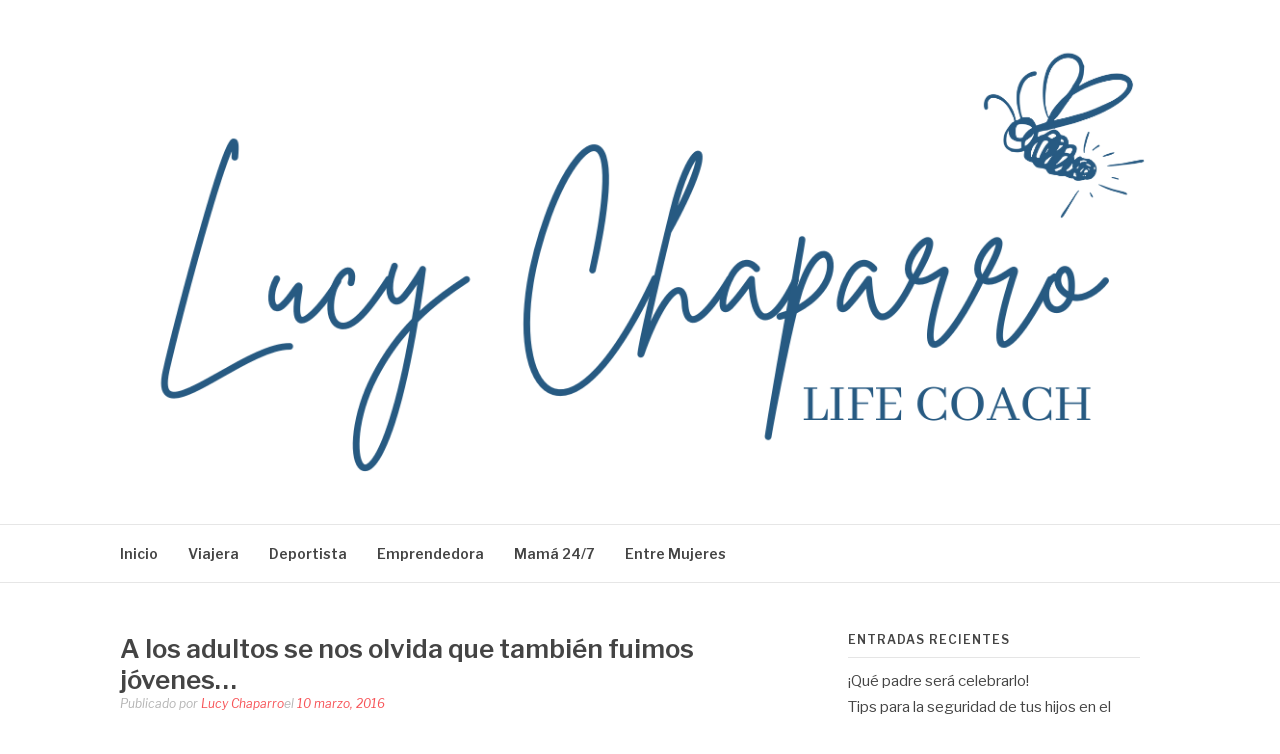

--- FILE ---
content_type: text/html; charset=UTF-8
request_url: https://www.lucychaparro.com/a-los-adultos-se-nos-olvida-que-tambien-fuimos-jovenes/
body_size: 7041
content:
<!DOCTYPE html>
<html lang="es">
<head>
<meta charset="UTF-8">
<meta name="viewport" content="width=device-width, initial-scale=1">
<link rel="profile" href="https://gmpg.org/xfn/11">
<link rel="pingback" href="https://www.lucychaparro.com/xmlrpc.php">

<title>A los adultos se nos olvida que también fuimos jóvenes&#8230; &#8211; El blog de Lucy Chaparro</title>
<link rel='dns-prefetch' href='//fonts.googleapis.com' />
<link rel='dns-prefetch' href='//s.w.org' />
<link rel="alternate" type="application/rss+xml" title="El blog de Lucy Chaparro &raquo; Feed" href="https://www.lucychaparro.com/feed/" />
<link rel="alternate" type="application/rss+xml" title="El blog de Lucy Chaparro &raquo; Feed de los comentarios" href="https://www.lucychaparro.com/comments/feed/" />
		<script type="text/javascript">
			window._wpemojiSettings = {"baseUrl":"https:\/\/s.w.org\/images\/core\/emoji\/13.0.0\/72x72\/","ext":".png","svgUrl":"https:\/\/s.w.org\/images\/core\/emoji\/13.0.0\/svg\/","svgExt":".svg","source":{"concatemoji":"https:\/\/www.lucychaparro.com\/wp-includes\/js\/wp-emoji-release.min.js?ver=5.5.17"}};
			!function(e,a,t){var n,r,o,i=a.createElement("canvas"),p=i.getContext&&i.getContext("2d");function s(e,t){var a=String.fromCharCode;p.clearRect(0,0,i.width,i.height),p.fillText(a.apply(this,e),0,0);e=i.toDataURL();return p.clearRect(0,0,i.width,i.height),p.fillText(a.apply(this,t),0,0),e===i.toDataURL()}function c(e){var t=a.createElement("script");t.src=e,t.defer=t.type="text/javascript",a.getElementsByTagName("head")[0].appendChild(t)}for(o=Array("flag","emoji"),t.supports={everything:!0,everythingExceptFlag:!0},r=0;r<o.length;r++)t.supports[o[r]]=function(e){if(!p||!p.fillText)return!1;switch(p.textBaseline="top",p.font="600 32px Arial",e){case"flag":return s([127987,65039,8205,9895,65039],[127987,65039,8203,9895,65039])?!1:!s([55356,56826,55356,56819],[55356,56826,8203,55356,56819])&&!s([55356,57332,56128,56423,56128,56418,56128,56421,56128,56430,56128,56423,56128,56447],[55356,57332,8203,56128,56423,8203,56128,56418,8203,56128,56421,8203,56128,56430,8203,56128,56423,8203,56128,56447]);case"emoji":return!s([55357,56424,8205,55356,57212],[55357,56424,8203,55356,57212])}return!1}(o[r]),t.supports.everything=t.supports.everything&&t.supports[o[r]],"flag"!==o[r]&&(t.supports.everythingExceptFlag=t.supports.everythingExceptFlag&&t.supports[o[r]]);t.supports.everythingExceptFlag=t.supports.everythingExceptFlag&&!t.supports.flag,t.DOMReady=!1,t.readyCallback=function(){t.DOMReady=!0},t.supports.everything||(n=function(){t.readyCallback()},a.addEventListener?(a.addEventListener("DOMContentLoaded",n,!1),e.addEventListener("load",n,!1)):(e.attachEvent("onload",n),a.attachEvent("onreadystatechange",function(){"complete"===a.readyState&&t.readyCallback()})),(n=t.source||{}).concatemoji?c(n.concatemoji):n.wpemoji&&n.twemoji&&(c(n.twemoji),c(n.wpemoji)))}(window,document,window._wpemojiSettings);
		</script>
		<style type="text/css">
img.wp-smiley,
img.emoji {
	display: inline !important;
	border: none !important;
	box-shadow: none !important;
	height: 1em !important;
	width: 1em !important;
	margin: 0 .07em !important;
	vertical-align: -0.1em !important;
	background: none !important;
	padding: 0 !important;
}
</style>
	<link rel='stylesheet' id='wp-block-library-css'  href='https://www.lucychaparro.com/wp-includes/css/dist/block-library/style.min.css?ver=5.5.17' type='text/css' media='all' />
<link rel='stylesheet' id='fashify-fonts-css'  href='https://fonts.googleapis.com/css?family=Libre+Franklin%3A300%2C300i%2C400%2C400i%2C600%2C600i%2C800%2C800i&#038;subset=latin%2Clatin-ext' type='text/css' media='all' />
<link rel='stylesheet' id='font-awesome-css'  href='https://www.lucychaparro.com/wp-content/themes/fashify/assets/css/font-awesome.min.css?ver=4.5' type='text/css' media='all' />
<link rel='stylesheet' id='fashify-style-css'  href='https://www.lucychaparro.com/wp-content/themes/fashify/style.css?ver=5.5.17' type='text/css' media='all' />
<style id='fashify-style-inline-css' type='text/css'>

				.entry-meta a,
				.main-navigation a:hover,
				.main-navigation .current-menu-item > a,
				.main-navigation .current-menu-ancestor > a,
				.widget_tag_cloud a:hover,
                a:hover,
				.social-links ul a:hover::before
				 {
					 color : #f75357;
				 }
				button, input[type="button"], input[type="reset"], input[type="submit"]{
                    background: #f75357;
					border-color : #f75357;
                }
				.widget_tag_cloud a:hover { border-color : #f75357;}
                .main-navigation a,
				h1.entry-title,
				.widget-title,
				.footer-staff-picks h3,
				.navigation .current
				{
                	color: #444;
                }
                button:hover, input[type="button"]:hover,
				input[type="reset"]:hover,
				input[type="submit"]:hover {
                        background: #444;
						border-color: #444;
                }
</style>
<script type='text/javascript' src='https://www.lucychaparro.com/wp-includes/js/jquery/jquery.js?ver=1.12.4-wp' id='jquery-core-js'></script>
<link rel="https://api.w.org/" href="https://www.lucychaparro.com/wp-json/" /><link rel="alternate" type="application/json" href="https://www.lucychaparro.com/wp-json/wp/v2/posts/258" /><link rel="EditURI" type="application/rsd+xml" title="RSD" href="https://www.lucychaparro.com/xmlrpc.php?rsd" />
<link rel="wlwmanifest" type="application/wlwmanifest+xml" href="https://www.lucychaparro.com/wp-includes/wlwmanifest.xml" /> 
<link rel='prev' title='Gaby Vilchis: una guerrera emprendedora!' href='https://www.lucychaparro.com/gaby-vilchis-una-guerrera-emprendedora/' />
<link rel='next' title='Cuando la vida te da oportunidades para hacer las cosas bien&#8230;' href='https://www.lucychaparro.com/cuando-la-vida-te-da-oportunidades-para-hacer-las-cosas-bien/' />
<meta name="generator" content="WordPress 5.5.17" />
<link rel="canonical" href="https://www.lucychaparro.com/a-los-adultos-se-nos-olvida-que-tambien-fuimos-jovenes/" />
<link rel='shortlink' href='https://www.lucychaparro.com/?p=258' />
<link rel="alternate" type="application/json+oembed" href="https://www.lucychaparro.com/wp-json/oembed/1.0/embed?url=https%3A%2F%2Fwww.lucychaparro.com%2Fa-los-adultos-se-nos-olvida-que-tambien-fuimos-jovenes%2F" />
<link rel="alternate" type="text/xml+oembed" href="https://www.lucychaparro.com/wp-json/oembed/1.0/embed?url=https%3A%2F%2Fwww.lucychaparro.com%2Fa-los-adultos-se-nos-olvida-que-tambien-fuimos-jovenes%2F&#038;format=xml" />
	<style type="text/css">
			.site-title,
		.site-description {
			position: absolute;
			clip: rect(1px, 1px, 1px, 1px);
		}
		</style>
	</head>

<body class="post-template-default single single-post postid-258 single-format-standard wp-custom-logo">
<div id="page" class="site">
	<a class="skip-link screen-reader-text" href="#main">Saltar al contenido</a>

	<header id="masthead" class="site-header" role="banner">
		<div class="container">

			<div class="site-branding">

								<div class="site-logo">
					<a href="https://www.lucychaparro.com/" class="custom-logo-link" rel="home"><img width="1080" height="444" src="https://www.lucychaparro.com/wp-content/uploads/2022/04/cropped-logo-Lucy-Chaparro.png" class="custom-logo" alt="El blog de Lucy Chaparro" srcset="https://www.lucychaparro.com/wp-content/uploads/2022/04/cropped-logo-Lucy-Chaparro.png 1080w, https://www.lucychaparro.com/wp-content/uploads/2022/04/cropped-logo-Lucy-Chaparro-300x123.png 300w, https://www.lucychaparro.com/wp-content/uploads/2022/04/cropped-logo-Lucy-Chaparro-1024x421.png 1024w, https://www.lucychaparro.com/wp-content/uploads/2022/04/cropped-logo-Lucy-Chaparro-768x316.png 768w" sizes="(max-width: 1080px) 100vw, 1080px" /></a>				</div>
				
									<p class="site-title"><a href="https://www.lucychaparro.com/" rel="home">El blog de Lucy Chaparro</a></p>
				
			</div><!-- .site-branding -->

			<div class="social-menu">
							</div>

		</div>

	</header><!-- #masthead -->

	<nav id="site-navigation" class="main-navigation" role="navigation">
		<div class="container">

			<button class="menu-toggle" aria-controls="top-menu" aria-expanded="false">Menú</button>
			<div class="menu-menu-1-container"><ul id="primary-menu" class="menu"><li id="menu-item-11" class="menu-item menu-item-type-custom menu-item-object-custom menu-item-home menu-item-has-children menu-item-11"><a href="https://www.lucychaparro.com/">Inicio</a>
<ul class="sub-menu">
	<li id="menu-item-145" class="menu-item menu-item-type-custom menu-item-object-custom menu-item-145"><a href="http://wp.me/P6XWFY-2j">Carta de la Editora</a></li>
</ul>
</li>
<li id="menu-item-17" class="menu-item menu-item-type-taxonomy menu-item-object-category menu-item-17"><a href="https://www.lucychaparro.com/category/mujer-viajera/">Viajera</a></li>
<li id="menu-item-15" class="menu-item menu-item-type-taxonomy menu-item-object-category menu-item-15"><a href="https://www.lucychaparro.com/category/mujer-deportista/">Deportista</a></li>
<li id="menu-item-16" class="menu-item menu-item-type-taxonomy menu-item-object-category menu-item-has-children menu-item-16"><a href="https://www.lucychaparro.com/category/mujer-emprendedora/">Emprendedora</a>
<ul class="sub-menu">
	<li id="menu-item-13" class="menu-item menu-item-type-taxonomy menu-item-object-category menu-item-13"><a href="https://www.lucychaparro.com/category/emprendedora-social/">Emprendedora Social</a></li>
	<li id="menu-item-136" class="menu-item menu-item-type-taxonomy menu-item-object-category menu-item-136"><a href="https://www.lucychaparro.com/category/mujer-emprendedora/lectura-obligada/">Lectura Obligada</a></li>
</ul>
</li>
<li id="menu-item-14" class="menu-item menu-item-type-taxonomy menu-item-object-category current-post-ancestor current-menu-parent current-post-parent menu-item-14"><a href="https://www.lucychaparro.com/category/mama-de-tiempo-completo/">Mamá 24/7</a></li>
<li id="menu-item-137" class="menu-item menu-item-type-taxonomy menu-item-object-category menu-item-has-children menu-item-137"><a href="https://www.lucychaparro.com/category/entre-mujeres/">Entre Mujeres</a>
<ul class="sub-menu">
	<li id="menu-item-139" class="menu-item menu-item-type-taxonomy menu-item-object-category menu-item-139"><a href="https://www.lucychaparro.com/category/entre-mujeres/estilo-de-vida/">Estilo de vida</a></li>
	<li id="menu-item-138" class="menu-item menu-item-type-taxonomy menu-item-object-category menu-item-138"><a href="https://www.lucychaparro.com/category/entre-mujeres/belleza/">Belleza</a></li>
	<li id="menu-item-141" class="menu-item menu-item-type-taxonomy menu-item-object-category menu-item-141"><a href="https://www.lucychaparro.com/category/entre-mujeres/salud/">Salud</a></li>
	<li id="menu-item-140" class="menu-item menu-item-type-taxonomy menu-item-object-category menu-item-140"><a href="https://www.lucychaparro.com/category/entre-mujeres/moda/">Moda</a></li>
</ul>
</li>
</ul></div>
		</div>
	</nav><!-- #site-navigation -->

	<div id="content" class="site-content">

<div class="container right-sidebar">
	<div id="primary" class="content-area">
		<main id="main" class="site-main" role="main">

		<article id="post-258" class="post-258 post type-post status-publish format-standard has-post-thumbnail hentry category-mama-de-tiempo-completo">
	<header class="entry-header">
		<h1 class="entry-title">A los adultos se nos olvida que también fuimos jóvenes&#8230;</h1>
		<div class="entry-meta">
			<span class="byline"> Publicado por <span class="author vcard"><a class="url fn n" href="https://www.lucychaparro.com/author/lucy-chaparro/">Lucy Chaparro</a></span></span><span class="posted-on">el <a href="https://www.lucychaparro.com/a-los-adultos-se-nos-olvida-que-tambien-fuimos-jovenes/" rel="bookmark"><time class="entry-date published" datetime="2016-03-10T23:57:12+00:00">10 marzo, 2016</time><time class="updated" datetime="2016-03-10T23:57:58+00:00">10 marzo, 2016</time></a></span>		</div><!-- .entry-meta -->
	</header><!-- .entry-header -->

        <div class="entry-thumb">
        <img width="720" height="960" src="https://www.lucychaparro.com/wp-content/uploads/2016/03/10513530_10156349994410506_515901619887871747_n-2.jpg" class="attachment-full size-full wp-post-image" alt="" loading="lazy" srcset="https://www.lucychaparro.com/wp-content/uploads/2016/03/10513530_10156349994410506_515901619887871747_n-2.jpg 720w, https://www.lucychaparro.com/wp-content/uploads/2016/03/10513530_10156349994410506_515901619887871747_n-2-225x300.jpg 225w, https://www.lucychaparro.com/wp-content/uploads/2016/03/10513530_10156349994410506_515901619887871747_n-2-300x400.jpg 300w" sizes="(max-width: 720px) 100vw, 720px" />    </div>
    
	<div class="entry-content">
		<p>A veces, casi siempre, sucede que cuando nuestros hijos nos piden permisos, probablemente nos remita a nuestra época de juventud y locura porque nos hemos vuelto en seres restrictivos al extremo por temores mal infundados.</p>
<p>Nadie experimenta en cabeza ajena dicen por ahí y ¡tienen razón! Esa manía de querer controlar a nuestros chiquillos por las malas experiencias que vivimos, por la violencia, los robos, la situación del país etc., es simplemente una locura implantada en nuestra cabeza para querer controlar lo que les pueda pasar para evitar nuestro propio sufrimiento.</p>
<p>¡Así es! Qué irónico ¿no? Tratamos de controlar salidas por temor a lo que les pueda pasar porque sabemos que si algo les pasa sufriríamos desmedidamente. Por una parte, tenemos toda la razón, a los hijos que nos dolió parir debemos protegerlos y, por otra parte, que ilógico es tratar de meter a una persona en una burbuja de cristal para que nada les suceda cuando la misma burbuja puede quebrarse y hacerles más daño.</p>
<p>Es ahí cuando vienen los reclamos de nuestros hijos y las preguntas: ¿por qué no puedo ir?, ¿por qué no puedo hacer?, y cuándo nos toca preguntarnos ¿por qué no los dejo ser?</p>
<p>Eso de andar viviendo con temores no es sano ni para nosotros ni para ellos. Claro que debemos ser restrictivos: premiar buenas actitudes, calificaciones, tareas de escuela y casa, actividades extracurriculares, etc., y castigar también como manera de poner límites para hacerlos reflexionar de sus propias acciones.</p>
<p>Por ejemplo: hace poco me preguntaban de los miedos de dejar a un hijo viajar al extranjero a estudiar por temor a su sexualidad, a los robos, a la violencia! Quitémonos la venda de los ojos: la sexualidad la pueden vivir incluso en su misma casa, los robos y la violencia suceden también, desde su hogar.</p>
<p>Dicen que cuando las personas tienen ciertos miedos, es cuando nos volvemos más vulnerables a que las cosas sucedan, como tener miedo de manejar por no chocar… probablemente estaremos tan concentrados en nuestro miedo que se nos va a olvidar pisar el freno, concentramos todo eso en un miedo mal infundado de algo que ni siquiera ha sucedido.</p>
<p>La cuestión aquí es preguntarnos qué tan bien hemos educado a nuestros hijos para confiar en ellos al 100? Hay que relajarnos! Eventualmente los pollitos volarán del nido y tú decides si quieres que vuelen con alas cortadas y con ganas de nunca regresar o que vuelen con alas firmes, fuertes y con la mentalidad de siempre estar presentes en la vida de sus padres.</p>
<p>Ahora, es importante que seas permisivo y que llegado el momento en que tus hijos empiecen a estirar las alas platiques con ellos temas importantes para entenderlos y poder apoyarlos en caso de crisis.</p>
<p>Permíteles a tus hijos tenerte confianza de contarte las cosas para que entonces puedas apoyarlos cuando sea necesario y tomar precaución de lo que les pueda suceder sin restringirlos… tanto pesa un corazón como una pierna rota, ambos implican dolor y entonces, por qué limitas a tus hijos a andar en bici por las piedras y no a tener amigos que pueden traicionarlos? Porque estamos conscientes (aunque el grado sea muy ligero) de que el dolor es algo normal que hace crecer a cualquier ser humano… Ahí empiezan el curso de las decisiones.</p>
			</div><!-- .entry-content -->

	
	<nav class="navigation post-navigation" role="navigation" aria-label="Seguir leyendo">
		<h2 class="screen-reader-text">Seguir leyendo</h2>
		<div class="nav-links"><div class="nav-previous"><a href="https://www.lucychaparro.com/hijos-perfectos-la-presion-de-la-exigencia-ninos-tristes/" rel="prev"><span>Artículo anterior</span> Hijos perfectos: la presión de la exigencia = niños tristes!</a></div><div class="nav-next"><a href="https://www.lucychaparro.com/el-respeto-al-tiempo-de-aprendizaje-de-nuestros-hijos-trae-mayores-beneficios/" rel="next"><span>Artículo siguiente</span> El respeto al tiempo de aprendizaje de nuestros hijos, trae mayores beneficios</a></div></div>
	</nav>
	<footer class="entry-footer">
			</footer><!-- .entry-footer -->

</article><!-- #post-## -->

		</main><!-- #main -->
	</div><!-- #primary -->

	
<aside id="secondary" class="sidebar widget-area" role="complementary">
	
		<section id="recent-posts-4" class="widget widget_recent_entries">
		<h4 class="widget-title">Entradas recientes</h4>
		<ul>
											<li>
					<a href="https://www.lucychaparro.com/que-padre-sera-celebrarlo/">¡Qué padre será celebrarlo!</a>
									</li>
											<li>
					<a href="https://www.lucychaparro.com/tips-para-la-seguridad-de-tus-hijos-en-el-automovil/">Tips para la seguridad de tus hijos en el automóvil</a>
									</li>
											<li>
					<a href="https://www.lucychaparro.com/siete-cosas-que-afectan-tu-frecuencia-vibratoria-desde-el-punto-de-vista-de-la-fisica-cuantica/">Siete cosas que afectan tu frecuencia vibratoria desde el punto de vista de la física cuántica</a>
									</li>
											<li>
					<a href="https://www.lucychaparro.com/descubre-como-podemos-ayudar-al-desarrollo-y-crecimiento-de-nuestros-hijos/">Descubre como podemos ayudar al desarrollo y crecimiento de nuestros hijos</a>
									</li>
											<li>
					<a href="https://www.lucychaparro.com/el-rico-metodo-para-aportar-nutrientes-y-vitaminas-lo-encontre-en-bebidas-del-valle-nutriforte/">El rico método para aportar algunos nutrientes y vitaminas, lo encontré en bebidas Del Valle Nutriforte</a>
									</li>
											<li>
					<a href="https://www.lucychaparro.com/poniendo-orden-en-casa-para-despejar-nuestra-mente/">Poniendo orden en casa para despejar nuestra mente</a>
									</li>
											<li>
					<a href="https://www.lucychaparro.com/camino-a-la-igualdad/">El Camino a la Igualdad</a>
									</li>
											<li>
					<a href="https://www.lucychaparro.com/enamorandonos-de-nosotros-mismos/">Enamorándonos de nosotros mismos</a>
									</li>
											<li>
					<a href="https://www.lucychaparro.com/la-tradicion-de-regalar-libros/">La tradición de regalar libros</a>
									</li>
											<li>
					<a href="https://www.lucychaparro.com/cuando%e2%80%8b-%e2%80%8bla%e2%80%8b-%e2%80%8bobsesion%e2%80%8b-%e2%80%8bpor%e2%80%8b-%e2%80%8bel%e2%80%8b-%e2%80%8bexito%e2%80%8b-%e2%80%8bsabotea-la%e2%80%8b-%e2%80%8bfelicidad%e2%80%8b-%e2%80%8bde/">Cuando​ ​la​ ​obsesión​ ​por​ ​el​ ​éxito​ ​sabotea la​ ​felicidad​ ​de​ ​nuestros​ ​hijos</a>
									</li>
					</ul>

		</section></aside><!-- #secondary -->
</div>

	</div><!-- #content -->

	<footer id="colophon" class="site-footer" role="contentinfo">

		
		
		<div class="site-info">
			<div class="container">

				<div class="site-copyright">
					Copyright &copy; 2026 El blog de Lucy Chaparro. Todos los derechos reservados.				</div>


						<div class="theme-info-text">
        	Tema Fashify por <a href="https://freeresponsivethemes.com/fashify/" rel="nofollow">FRT</a>		</div>
		

			</div>
		</div><!-- .site-info -->

	</footer><!-- #colophon -->
</div><!-- #page -->

<script type='text/javascript' src='https://www.lucychaparro.com/wp-content/themes/fashify/assets/js/navigation.js?ver=20151215' id='fashify-navigation-js'></script>
<script type='text/javascript' src='https://www.lucychaparro.com/wp-content/themes/fashify/assets/js/skip-link-focus-fix.js?ver=20151215' id='fashify-skip-link-focus-fix-js'></script>
<script type='text/javascript' src='https://www.lucychaparro.com/wp-includes/js/wp-embed.min.js?ver=5.5.17' id='wp-embed-js'></script>

<script defer src="https://static.cloudflareinsights.com/beacon.min.js/vcd15cbe7772f49c399c6a5babf22c1241717689176015" integrity="sha512-ZpsOmlRQV6y907TI0dKBHq9Md29nnaEIPlkf84rnaERnq6zvWvPUqr2ft8M1aS28oN72PdrCzSjY4U6VaAw1EQ==" data-cf-beacon='{"version":"2024.11.0","token":"110db906bc5a46e592221a82da01f1e3","r":1,"server_timing":{"name":{"cfCacheStatus":true,"cfEdge":true,"cfExtPri":true,"cfL4":true,"cfOrigin":true,"cfSpeedBrain":true},"location_startswith":null}}' crossorigin="anonymous"></script>
</body>
</html>
